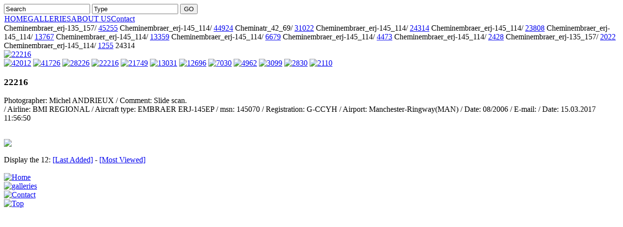

--- FILE ---
content_type: text/html
request_url: https://www.hqaas.com/GALLERIES/EMBRAER-ERJ-145/22216-24314?recherche=bmi%20regional
body_size: 4812
content:





<?xml version="1.0" encoding="iso-8859-1"?>


<!DOCTYPE html PUBLIC "-//W3C//DTD XHTML 1.0 Transitional//EN" "http://www.w3.org/TR/xhtml1/DTD/xhtml1-transitional.dtd">



<html xmlns="http://www.w3.org/1999/xhtml" lang="fr" xml:lang="fr">



<head>



<title>High Quality Airliners Action Shots - Gallery - Category: EMBRAER ERJ-145 - Picture:  22216</title>
<meta name="description" content="Welcome on the HQAAS website ! High Quality Airliners Action Shots is a site devoted to airliners photographs of high quality standard." />
<meta name="keywords" content="HQAAS, website, High, Quality, Airliners, Action, Shots, photographs, BOEING, AIRBUS" />

<meta name="robots" content="index, follow" />
<link rel="stylesheet" type="text/css" href="https://www.hqaas.com/components/com_joomgallery/assets/css/joom_settings.css" />
<link rel="stylesheet" type="text/css" href="https://www.hqaas.com/components/com_joomgallery/assets/css/joom_common.css" />
<link rel="stylesheet" type="text/css" href="https://www.hqaas.com/components/com_joomgallery/assets/css/joom_detail.css" />
<script language="javascript" type="text/javascript" src="https://www.hqaas.com/components/com_joomgallery/assets/js/joomscript.js"></script>
<script language="javascript" type="text/javascript">
var resizeSpeed = 5;
var resizeJsImage = 1;
var borderSize = 10;
</script>
<script language="javascript" type="text/javascript" src="https://www.hqaas.com/components/com_joomgallery/assets/js/lightbox/js/lightningload.js"></script>
<script language="javascript" type="text/javascript" src="https://www.hqaas.com/components/com_joomgallery/assets/js/lightbox/js/prototype.js"></script>
<script language="javascript" type="text/javascript" src="https://www.hqaas.com/components/com_joomgallery/assets/js/lightbox/js/scriptaculous.js?load=effects"></script>
<script language="javascript" type="text/javascript" src="https://www.hqaas.com/components/com_joomgallery/assets/js/lightbox/js/lightbox.js"></script>
<link href="https://www.hqaas.com/components/com_joomgallery/assets/js/lightbox/css/lightbox.css" rel="stylesheet" type="text/css" />
<!-- Do not edit IE conditional style below -->
<!--[if gte IE 5.5]>
<style type="text/css">
#motioncontainer {
  width:expression(Math.min(this.offsetWidth, maxwidth)+'px');
}
</style>
<![endif]-->
<!-- End Conditional Style -->
<script type="text/javascript" src="https://www.hqaas.com/components/com_joomgallery/assets/js/motiongallery/js/joom_motiongallery.js">
/***********************************************
* CMotion Image Gallery- Â© Dynamic Drive DHTML code library (www.dynamicdrive.com)
* Visit http://www.dynamicDrive.com for hundreds of DHTML scripts
* This notice must stay intact for legal use
* Modified by Jscheuer1 for autowidth and optional starting positions
***********************************************/
</script>
<style type="text/css">
.pngfile, #lightboxImage {
  behavior: url("components/com_joomgallery/assets/js/pngbehavior.htc");
}
</style>
<base href="https://www.hqaas.com/" />
	<link rel="shortcut icon" href="https://www.hqaas.com/images/favicon.ico" />
	





<meta http-equiv="Content-Type" content="text/html; charset=iso-8859-1" />



<script language="javascript" type="text/javascript">var YtSettings = { tplurl: 'https://www.hqaas.com/templates/hqaas', color: 'default', layout: 'left', fontDefault: 'font-medium', widthDefault: 'width-wide', widthThinPx: 790, widthWidePx: 990, widthFluidPx: 0.90 };</script>
<script language="javascript" src="https://www.hqaas.com/templates/hqaas/lib/js/template.js.php" type="text/javascript"></script>



<link href="https://www.hqaas.com/templates/hqaas/css/template_css.css" rel="stylesheet" type="text/css" />


</head>














	


    



    	


        


    



    


    



    


    <body class="twoColFixLtHdr">



<a name="pagetop" id="pagetop"></a>



<div id="container">



  <div id="header"><form action="GALLERIES?cherche=ok" target="_top" method="get">



      <input type="hidden" name="option" value="com_joomgallery" />



            <input type="hidden" name="func" value="special" />



      <input type="hidden" name="sorting" value="find" />



      <input type="text" name="sstring" class="inputbox" onblur="if(this.value=='') this.value='Search';" onfocus="if(this.value=='Search') this.value='';" value="Search" />
      <input type="text" name="sstringtype" class="inputbox" onblur="if(this.value=='') this.value='Type';" onfocus="if(this.value=='Type') this.value='';" value="Type" />
       <INPUT class="gobox" TYPE="submit" NAME="go" VALUE="GO">



    </form></div>



  <div id="sidebar1"><div id="contentleftmenu"><table width="100%" border="0" cellpadding="0" cellspacing="1"><tr><td nowrap="nowrap"><a href="https://www.hqaas.com/" class="mainlevel" >HOME</a><a href="https://www.hqaas.com/GALLERIES" class="mainlevel" id="active_menu">GALLERIES</a><a href="https://www.hqaas.com/about-us/" class="mainlevel" >ABOUT US</a><a href="https://www.hqaas.com/Contact/HQAAS" class="mainlevel" >Contact</a></td></tr></table></div></div>



  <div id="mainContent_detail"><div id="contentright">




  <script  type="text/javascript" src="https://www.hqaas.com/includes/js/overlib_mini.js"></script>



<style type="text/css">
<!--
#outerImageContainer{	background-color: #fff; }
#imageContainer{ padding: 10px; }
#imageDataContainer{ background-color: #000; color:#CCCCCC; }
#overlay{ background-color: #000; }
-->
</style>







<script language="javascript" type="text/javascript">



var jg_ffwrong = "#f00";



var jg_padding = "10";



var jg_filenamewithjs = "1";



var jg_dhtml_border = "#808080";



var jg_openjs_background = "#fff";



var jg_disableclick = "0";



var jg_use_code = "1";



var jg_show_title_in_dhtml = "1";



var jg_show_description_in_dhtml = "1";



//Language



var joomgallery_select_category = "You must select a category.";



var joomgallery_select_file = "Please select a file.";



var joomgallery_pic_must_have_title = "Picture must have a title";



var joomgallery_filename_double1 = "Identical Files!\nIn field";



var joomgallery_filename_double2 = "and field";



var joomgallery_wrong_filename = "No special characters are allowed in this field. \n a-z, A-Z, -, and _ are acceptable.";



var joomgallery_wrong_extension = "Wrong Filetype!\nOnly .jpg, .jpeg, .jpe, .gif and .png are acceptable.";



var joomgallery_must_have_fname = "Please select a picture.";



var joomgallery_enter_name_email = "Please enter name and email!";



var joomgallery_enter_comment = "Please enter your comment!";



var joomgallery_enter_code = "Please enter picture code!";



var joomgallery_image = "Picture";



var joomgallery_of = "of";



var joomgallery_close = "Close";



var joomgallery_prev = "[Previous]";



var joomgallery_next = "[Next]";



var joomgallery_press_esc = "(Esc)";



</script>






<script language="javascript" type="text/javascript">






var jg_photo_hover = 0;



document.oncontextmenu = function() {



  if(jg_photo_hover==1) {



    return false;



  }



}



function joom_hover() {



  jg_photo_hover = (jg_photo_hover==1) ? 0 : 1;



}






var jg_comment_active = 0;



</script>






<div class="gallery">  




  <!-- <a name="joomimg" >&nbsp;</a>-->



  

  <!-- <div class="jg_detailnavi">


    <div class="jg_detailnaviprev">

      <form  name="form_jg_back_link" action="">

        <input type="hidden" name="jg_back_link" readonly="readonly" />

      </form>

      <a href=" ">

        <img src="" border="0" width="16" height="16" alt="" class="pngfile jg_icon" /></a>

      <a href=" ">

         

      </a>


       


    </div>


    <div class="jg_detailnavinext">

      <form name="form_jg_forward_link" action="">

        <input type="hidden" name="jg_forward_link" readonly="readonly" />

      </form>

      <a href="">

      </a>

      <a href="">

      <img src="" border="0" width="16" height="16" alt="" class="pngfile jg_icon" /></a>


       


    </div>


  </div> -->

  <div class="jg_displaynone">
Cheminembraer_erj-135_157/    <a href="https://www.hqaas.com/components/com_joomgallery/img_originals/embraer_erj-135_157/batch051224_20241205_1470316948.jpg" rel="lightbox[joomgallery]" title="<div class='toutagauche' style='float:left; width:95px; padding-left:35px;'><span class='or'><br><br>42012</span></div> <div class='gauche' style='float:left; width:44%;'><div class='inter_gauche' style='width:48%; float:left; padding-right:15px;'><span class='blanc'>BMI REGIONAL </span><br> <span class='blanc'>EMBRAER ERJ-135ER</span><br/><span class='or'>Negative scan.
</span></div><div class='inter_droit' style='float:right; text-align:center;'><span class='blanc'>msn 145210</span><br> <span class='blanc'>SE-RAA</span></div></div><div class='toutadroite' style='float:right; width:25%;text-align:right;'><span style='text-align:right;' class='blanc'>Brussels-Zaventem,Belgium(BRU)</span> <span style='text-align:right;' class='or'>13/02/2004</span><br /><span style='text-align:right;' class='blanc'> &copy;Pierre ROHR</span><br><span style='text-align:right;' class='or'>contact@hqaas.com</span></div> "">45255</a>
Cheminembraer_erj-145_114/    <a href="https://www.hqaas.com/components/com_joomgallery/img_originals/embraer_erj-145_114/batch280924_20240928_1218878846.jpg" rel="lightbox[joomgallery]" title="<div class='toutagauche' style='float:left; width:95px; padding-left:35px;'><span class='or'><br><br>41726</span></div> <div class='gauche' style='float:left; width:44%;'><div class='inter_gauche' style='width:48%; float:left; padding-right:15px;'><span class='blanc'>BMI REGIONAL </span><br> <span class='blanc'>EMBRAER ERJ-145EP</span><br/><span class='or'>Negative scan.
</span></div><div class='inter_droit' style='float:right; text-align:center;'><span class='blanc'>msn 145036</span><br> <span class='blanc'>CS-TPJ</span></div></div><div class='toutadroite' style='float:right; width:25%;text-align:right;'><span style='text-align:right;' class='blanc'>Brussels-Zaventem,Belgium(BRU)</span> <span style='text-align:right;' class='or'>13/02/2004</span><br /><span style='text-align:right;' class='blanc'> &copy;Pierre ROHR</span><br><span style='text-align:right;' class='or'>contact@hqaas.com</span></div> "">44924</a>
Cheminatr_42_69/    <a href="https://www.hqaas.com/components/com_joomgallery/img_originals/atr_42_69/batch311218_20181231_1574352978.jpg" rel="lightbox[joomgallery]" title="<div class='toutagauche' style='float:left; width:95px; padding-left:35px;'><span class='or'><br><br>28226</span></div> <div class='gauche' style='float:left; width:44%;'><div class='inter_gauche' style='width:48%; float:left; padding-right:15px;'><span class='blanc'>BMI REGIONAL</span><br> <span class='blanc'>ATR 42-312</span><br/><span class='or'>Slide scan.
</span></div><div class='inter_droit' style='float:right; text-align:center;'><span class='blanc'>msn 007</span><br> <span class='blanc'>G-DRFC</span></div></div><div class='toutadroite' style='float:right; width:25%;text-align:right;'><span style='text-align:right;' class='blanc'>Paris-Charles De Gaulle(CDG)</span> <span style='text-align:right;' class='or'>04/2005</span><br /><span style='text-align:right;' class='blanc'> &copy;Jean-Luc BONNARD coll.</span><br><span style='text-align:right;' class='or'>contact@hqaas.com</span></div> "">31022</a>
Cheminembraer_erj-145_114/    <a href="https://www.hqaas.com/components/com_joomgallery/img_originals/embraer_erj-145_114/batch150317_20170315_1977534156.jpg" rel="lightbox[joomgallery]" title="<div class='toutagauche' style='float:left; width:95px; padding-left:35px;'><span class='or'><br><br>22216</span></div> <div class='gauche' style='float:left; width:44%;'><div class='inter_gauche' style='width:48%; float:left; padding-right:15px;'><span class='blanc'>BMI REGIONAL</span><br> <span class='blanc'>EMBRAER ERJ-145EP</span><br/><span class='or'>Slide scan.
</span></div><div class='inter_droit' style='float:right; text-align:center;'><span class='blanc'>msn 145070</span><br> <span class='blanc'>G-CCYH</span></div></div><div class='toutadroite' style='float:right; width:25%;text-align:right;'><span style='text-align:right;' class='blanc'>Manchester-Ringway(MAN)</span> <span style='text-align:right;' class='or'>08/2006</span><br /><span style='text-align:right;' class='blanc'> &copy;Michel ANDRIEUX</span><br><span style='text-align:right;' class='or'>contact@hqaas.com</span></div> "">24314</a>
Cheminembraer_erj-145_114/    <a href="https://www.hqaas.com/components/com_joomgallery/img_originals/embraer_erj-145_114/batch300117_20170130_1321922231.jpg" rel="lightbox[joomgallery]" title="<div class='toutagauche' style='float:left; width:95px; padding-left:35px;'><span class='or'><br><br>21749</span></div> <div class='gauche' style='float:left; width:44%;'><div class='inter_gauche' style='width:48%; float:left; padding-right:15px;'><span class='blanc'>BMI REGIONAL</span><br> <span class='blanc'>EMBRAER ERJ-145EP</span><br/><span class='or'></span></div><div class='inter_droit' style='float:right; text-align:center;'><span class='blanc'>msn 145280</span><br> <span class='blanc'>G-RJXF</span></div></div><div class='toutadroite' style='float:right; width:25%;text-align:right;'><span style='text-align:right;' class='blanc'>Genève-Cointrin(GVA)</span> <span style='text-align:right;' class='or'>08/01/2006</span><br /><span style='text-align:right;' class='blanc'> &copy;EUROSPOT</span><br><span style='text-align:right;' class='or'>contact@hqaas.com</span></div> "">23808</a>
Cheminembraer_erj-145_114/    <a href="https://www.hqaas.com/components/com_joomgallery/img_originals/embraer_erj-145_114/batch200114_20140120_1792836233.jpg" rel="lightbox[joomgallery]" title="<div class='toutagauche' style='float:left; width:95px; padding-left:35px;'><span class='or'><br><br>13031</span></div> <div class='gauche' style='float:left; width:44%;'><div class='inter_gauche' style='width:48%; float:left; padding-right:15px;'><span class='blanc'>BMI REGIONAL</span><br> <span class='blanc'>EMBRAER ERJ-145EU</span><br/><span class='or'></span></div><div class='inter_droit' style='float:right; text-align:center;'><span class='blanc'>msn 145126</span><br> <span class='blanc'>G-EMBI</span></div></div><div class='toutadroite' style='float:right; width:25%;text-align:right;'><span style='text-align:right;' class='blanc'>Toulouse-Blagnac(TLS)</span> <span style='text-align:right;' class='or'>17/01/2014</span><br /><span style='text-align:right;' class='blanc'> &copy;Jean-Marie MAGENDIE</span><br><span style='text-align:right;' class='or'>contact@hqaas.com</span></div> "">13767</a>
Cheminembraer_erj-145_114/    <a href="https://www.hqaas.com/components/com_joomgallery/img_originals/embraer_erj-145_114/batch031213_20131203_1330267030.jpg" rel="lightbox[joomgallery]" title="<div class='toutagauche' style='float:left; width:95px; padding-left:35px;'><span class='or'><br><br>12696</span></div> <div class='gauche' style='float:left; width:44%;'><div class='inter_gauche' style='width:48%; float:left; padding-right:15px;'><span class='blanc'>BMI REGIONAL</span><br> <span class='blanc'>EMBRAER ERJ-145MP</span><br/><span class='or'></span></div><div class='inter_droit' style='float:right; text-align:center;'><span class='blanc'>msn 14500201</span><br> <span class='blanc'>G-EMBN</span></div></div><div class='toutadroite' style='float:right; width:25%;text-align:right;'><span style='text-align:right;' class='blanc'>London-Heathrow(LHR)</span> <span style='text-align:right;' class='or'>26/09/2009</span><br /><span style='text-align:right;' class='blanc'> &copy;Marco DOTTI</span><br><span style='text-align:right;' class='or'>contact@hqaas.com</span></div> "">13359</a>
Cheminembraer_erj-145_114/    <a href="https://www.hqaas.com/components/com_joomgallery/img_originals/embraer_erj-145_114/de_la_cruz220112_20120122_1727639932.jpg" rel="lightbox[joomgallery]" title="<div class='toutagauche' style='float:left; width:95px; padding-left:35px;'><span class='or'><br><br>7030</span></div> <div class='gauche' style='float:left; width:44%;'><div class='inter_gauche' style='width:48%; float:left; padding-right:15px;'><span class='blanc'>BMI REGIONAL</span><br> <span class='blanc'>EMBRAER ERJ-145EP</span><br/><span class='or'></span></div><div class='inter_droit' style='float:right; text-align:center;'><span class='blanc'>msn 145070</span><br> <span class='blanc'>G-CCYH</span></div></div><div class='toutadroite' style='float:right; width:25%;text-align:right;'><span style='text-align:right;' class='blanc'>London-Heathrow(LHR)</span> <span style='text-align:right;' class='or'>17/07/2007</span><br /><span style='text-align:right;' class='blanc'> &copy;Pedro DE LA CRUZ</span><br><span style='text-align:right;' class='or'>contact@hqaas.com</span></div> "">6679</a>
Cheminembraer_erj-145_114/    <a href="https://www.hqaas.com/components/com_joomgallery/img_originals/embraer_erj-145_114/jmm100411_20110410_1596539528.jpg" rel="lightbox[joomgallery]" title="<div class='toutagauche' style='float:left; width:95px; padding-left:35px;'><span class='or'><br><br>4962</span></div> <div class='gauche' style='float:left; width:44%;'><div class='inter_gauche' style='width:48%; float:left; padding-right:15px;'><span class='blanc'>BMI REGIONAL</span><br> <span class='blanc'>EMBRAER ERJ-145EP</span><br/><span class='or'></span></div><div class='inter_droit' style='float:right; text-align:center;'><span class='blanc'>msn 145142</span><br> <span class='blanc'>G-RJXB</span></div></div><div class='toutadroite' style='float:right; width:25%;text-align:right;'><span style='text-align:right;' class='blanc'>Toulouse-Blagnac(TLS)</span> <span style='text-align:right;' class='or'>07/04/2011</span><br /><span style='text-align:right;' class='blanc'> &copy;Jean Marie MAGENDIE</span><br><span style='text-align:right;' class='or'>contact@hqaas.com</span></div> "">4473</a>
Cheminembraer_erj-145_114/    <a href="https://www.hqaas.com/components/com_joomgallery/img_originals/embraer_erj-145_114/jmm140610_20100614_1995378755.jpg" rel="lightbox[joomgallery]" title="<div class='toutagauche' style='float:left; width:95px; padding-left:35px;'><span class='or'><br><br>3099</span></div> <div class='gauche' style='float:left; width:44%;'><div class='inter_gauche' style='width:48%; float:left; padding-right:15px;'><span class='blanc'>BMI REGIONAL</span><br> <span class='blanc'>EMBRAER ERJ-145MP</span><br/><span class='or'></span></div><div class='inter_droit' style='float:right; text-align:center;'><span class='blanc'>msn 145216</span><br> <span class='blanc'>G-RJXM</span></div></div><div class='toutadroite' style='float:right; width:25%;text-align:right;'><span style='text-align:right;' class='blanc'>Toulouse-Blagnac(TLS)</span> <span style='text-align:right;' class='or'>15/10/2009</span><br /><span style='text-align:right;' class='blanc'> &copy;Jean-Marie MAGENDIE</span><br><span style='text-align:right;' class='or'>contact@hqaas.com</span></div> "">2428</a>
Cheminembraer_erj-135_157/    <a href="https://www.hqaas.com/components/com_joomgallery/img_originals/embraer_erj-135_157/denton230510_20100523_1942189678.jpg" rel="lightbox[joomgallery]" title="<div class='toutagauche' style='float:left; width:95px; padding-left:35px;'><span class='or'><br><br>2830</span></div> <div class='gauche' style='float:left; width:44%;'><div class='inter_gauche' style='width:48%; float:left; padding-right:15px;'><span class='blanc'>BMI REGIONAL</span><br> <span class='blanc'>EMBRAER ERJ-135ER</span><br/><span class='or'></span></div><div class='inter_droit' style='float:right; text-align:center;'><span class='blanc'>msn 145473</span><br> <span class='blanc'>G-RJXJ</span></div></div><div class='toutadroite' style='float:right; width:25%;text-align:right;'><span style='text-align:right;' class='blanc'>Zurich-Kloten(ZRH)</span> <span style='text-align:right;' class='or'>07/07/2007</span><br /><span style='text-align:right;' class='blanc'> &copy;Paul DENTON</span><br><span style='text-align:right;' class='or'>contact@hqaas.com</span></div> "">2022</a>
Cheminembraer_erj-145_114/    <a href="https://www.hqaas.com/components/com_joomgallery/img_originals/embraer_erj-145_114/jmm220310_20100322_1341763772.jpg" rel="lightbox[joomgallery]" title="<div class='toutagauche' style='float:left; width:95px; padding-left:35px;'><span class='or'><br><br>2110</span></div> <div class='gauche' style='float:left; width:44%;'><div class='inter_gauche' style='width:48%; float:left; padding-right:15px;'><span class='blanc'>BMI REGIONAL</span><br> <span class='blanc'>EMBRAER ERJ-145EU</span><br/><span class='or'></span></div><div class='inter_droit' style='float:right; text-align:center;'><span class='blanc'>msn 145134</span><br> <span class='blanc'>G-EMBJ</span></div></div><div class='toutadroite' style='float:right; width:25%;text-align:right;'><span style='text-align:right;' class='blanc'>Toulouse-Blagnac(TLS)</span> <span style='text-align:right;' class='or'>24/09/2009</span><br /><span style='text-align:right;' class='blanc'> &copy;Jean-Marie MAGENDIE</span><br><span style='text-align:right;' class='or'>contact@hqaas.com</span></div> "">1255</a>
24314  </div>
<div class="galleryX0">

  <div class"gallery2" id="gallery2">


    <a href="https://www.hqaas.com/components/com_joomgallery/img_originals/embraer_erj-145_114/batch150317_20170315_1977534156.jpg" rel="lightbox[joomgallery]" title="<div class='toutagauche' style='float:left; width:95px; padding-left:35px;'><span class='or'><br><br>22216</span></div> <div class='gauche' style='float:left; width:44%;'><div class='inter_gauche' style='width:48%; float:left; padding-right:15px;'><span class='blanc'></span><br> <span class='blanc'></span><br/><span class='or'>Slide scan.
</span></div><div class='inter_droit' style='float:right; text-align:center;'><span class='blanc'>msn </span><br> <span class='blanc'></span></div></div><div class='toutadroite' style='float:right; width:25%;text-align:right;'><span style='text-align:right;' class='blanc'></span> <span style='text-align:right;' class='or'></span><br /><span style='text-align:right;' class='blanc'> &copy;</span><br><span style='text-align:right;' class='or'>contact@hqaas.com</span></div> ""> 


      <img src="https://www.hqaas.com/components/com_joomgallery/img_pictures/embraer_erj-145_114/batch150317_20170315_1977534156.jpg" class="jg_photo" id="jg_photo_big" width="590" height="395" alt="22216"  onmouseover="javascript:joom_hover();" onmouseout="javascript:joom_hover();" />


    </a>


  <!-- <div class="jg_iconbar">


    <a href="" onMouseOver="return overlib('', CAPTION, '', BELOW, RIGHT);" onmouseout="return nd();">

    <img src="" class="pngfile jg_icon" alt="" /></a>


    <span onMouseOver="return overlib('', CAPTION, '', BELOW, RIGHT);" onmouseout="return nd();" >

      <img src="" alt="" class="pngfile jg_icon" />

    </span>


    <a href="/index.php?option=com_joomgallery&amp;func=download&amp;catid=&amp;id="

      onMouseOver="return overlib('', CAPTION, '', BELOW, RIGHT);" onmouseout="return nd();">

    <img src="" alt="" class="pngfile jg_icon" /></a>


    <span onMouseOver="return overlib('', CAPTION, '', BELOW, RIGHT);" onmouseout="return nd();" >

      <img src="" alt=""  class="pngfile jg_icon" />

    </span>


    <a href="javascript:joom_getcoordinates();" onMouseOver="return overlib('', CAPTION, '', BELOW, RIGHT);" onmouseout="return nd();" > 

    <img src="" alt="" class="pngfile jg_icon" /></a>


    <a href="javascript:if(confirm('')){ location.href='';}"

    onMouseOver="return overlib('', CAPTION, '', BELOW, RIGHT);" onmouseout="return nd();">  

    <img src="" alt="" class="pngfile jg_icon" /></a>


    <span onMouseOver="return overlib('', CAPTION, '', BELOW, RIGHT);" onmouseout="return nd();" >

      <img src=""  alt="" class="pngfile jg_icon" />  

    </span>


    <a href=""

        onMouseOver="return overlib('', CAPTION, '', BELOW, RIGHT);" onmouseout="return nd();">

      <img src="" alt="" class="pngfile jg_icon" />

    </a>


    <span onMouseOver="return overlib('', CAPTION, '', BELOW, RIGHT);" onmouseout="return nd();" >

      <img src="" alt=""  class="pngfile jg_icon" />

    </span>


    <a href=""

        onMouseOver="return overlib('', CAPTION, '', BELOW, RIGHT);" onmouseout="return nd();" >

      <img src="" alt=""  class="pngfile jg_icon" />

    </a>


    <span onMouseOver="return overlib('', CAPTION, '', BELOW, RIGHT);" onmouseout="return nd();" >

      <img src="" alt=""  class="pngfile jg_icon" />

    </span>


  </div> -->


  </div>


  <div class="jg_minis">


    <div id="motioncontainer">

      <div id="motiongallery">

        <div style="white-space:nowrap;" id="trueContainer">


          <a href="https://www.hqaas.com/GALLERIES/HOME/LATEST-MONTHLY-ADDITIONS.../42012-45255?recherche=bmi regional#joomimg">


          <img src="https://www.hqaas.com/components/com_joomgallery/img_thumbnails/embraer_erj-135_157/batch051224_20241205_1470316948.jpg" class="jg_minipic" alt="42012" id="jg_mini_45255" /></a>


          <a href="https://www.hqaas.com/GALLERIES/HOME/LATEST-MONTHLY-ADDITIONS.../41726-44924?recherche=bmi regional#joomimg">


          <img src="https://www.hqaas.com/components/com_joomgallery/img_thumbnails/embraer_erj-145_114/batch280924_20240928_1218878846.jpg" class="jg_minipic" alt="41726" id="jg_mini_44924" /></a>


          <a href="https://www.hqaas.com/GALLERIES/ATR-42/28226-31022?recherche=bmi regional#joomimg">


          <img src="https://www.hqaas.com/components/com_joomgallery/img_thumbnails/atr_42_69/batch311218_20181231_1574352978.jpg" class="jg_minipic" alt="28226" id="jg_mini_31022" /></a>


          <a href="https://www.hqaas.com/GALLERIES/EMBRAER-ERJ-145/22216-24314?recherche=bmi regional#joomimg">


          <img src="https://www.hqaas.com/components/com_joomgallery/img_thumbnails/embraer_erj-145_114/batch150317_20170315_1977534156.jpg" name="jg_mini_akt" class="jg_minipic" alt="22216" id="jg_mini_24314" /></a>


          <a href="https://www.hqaas.com/GALLERIES/EMBRAER-ERJ-145/21749-23808?recherche=bmi regional#joomimg">


          <img src="https://www.hqaas.com/components/com_joomgallery/img_thumbnails/embraer_erj-145_114/batch300117_20170130_1321922231.jpg" class="jg_minipic" alt="21749" id="jg_mini_23808" /></a>


          <a href="https://www.hqaas.com/GALLERIES/EMBRAER-ERJ-145/13031-13767?recherche=bmi regional#joomimg">


          <img src="https://www.hqaas.com/components/com_joomgallery/img_thumbnails/embraer_erj-145_114/batch200114_20140120_1792836233.jpg" class="jg_minipic" alt="13031" id="jg_mini_13767" /></a>


          <a href="https://www.hqaas.com/GALLERIES/EMBRAER-ERJ-145/12696-13359?recherche=bmi regional#joomimg">


          <img src="https://www.hqaas.com/components/com_joomgallery/img_thumbnails/embraer_erj-145_114/batch031213_20131203_1330267030.jpg" class="jg_minipic" alt="12696" id="jg_mini_13359" /></a>


          <a href="https://www.hqaas.com/GALLERIES/EMBRAER-ERJ-145/7030-6679?recherche=bmi regional#joomimg">


          <img src="https://www.hqaas.com/components/com_joomgallery/img_thumbnails/embraer_erj-145_114/de_la_cruz220112_20120122_1727639932.jpg" class="jg_minipic" alt="7030" id="jg_mini_6679" /></a>


          <a href="https://www.hqaas.com/GALLERIES/EMBRAER-ERJ-145/4962-4473?recherche=bmi regional#joomimg">


          <img src="https://www.hqaas.com/components/com_joomgallery/img_thumbnails/embraer_erj-145_114/jmm100411_20110410_1596539528.jpg" class="jg_minipic" alt="4962" id="jg_mini_4473" /></a>


          <a href="https://www.hqaas.com/GALLERIES/EMBRAER-ERJ-145/3099-2428?recherche=bmi regional#joomimg">


          <img src="https://www.hqaas.com/components/com_joomgallery/img_thumbnails/embraer_erj-145_114/jmm140610_20100614_1995378755.jpg" class="jg_minipic" alt="3099" id="jg_mini_2428" /></a>


          <a href="https://www.hqaas.com/GALLERIES/EMBRAER-ERJ-135/2830-2022?recherche=bmi regional#joomimg">


          <img src="https://www.hqaas.com/components/com_joomgallery/img_thumbnails/embraer_erj-135_157/denton230510_20100523_1942189678.jpg" class="jg_minipic" alt="2830" id="jg_mini_2022" /></a>


          <a href="https://www.hqaas.com/GALLERIES/EMBRAER-ERJ-145/2110-1255?recherche=bmi regional#joomimg">


          <img src="https://www.hqaas.com/components/com_joomgallery/img_thumbnails/embraer_erj-145_114/jmm220310_20100322_1341763772.jpg" class="jg_minipic" alt="2110" id="jg_mini_1255" /></a>


        </div>

      </div>

    </div>


  </div>


  <h3 class="jg_imgtitle" id="jg_photo_title">

    22216 

  </h3>


<div class="jg_details">

  

  <div class="joomgallery-slider">

    <p>


    <div class="sectiontableentry1">

      

    </div>


    <div class="sectiontableentry2">



    </div>


    <div class="sectiontableentry1">



        Photographer:




        Michel ANDRIEUX 




         / Comment:



        Slide scan.<br />
 



         / Airline:



        BMI REGIONAL 



         / Aircraft type:



        EMBRAER ERJ-145EP 

        

         / msn:



        145070 

        

         / Registration:



        G-CCYH 



         / Airport:



        Manchester-Ringway(MAN) 



         / Date:



        08/2006 



         / E-mail:



         



         / Date:



        15.03.2017 11:56:50 



         </div>


    &nbsp;

    </p>

    </div><div id="coinfleche_detail"><img src="https://www.hqaas.com/templates/hqaas/images/coinfleche.jpg" /></div><br class="clearfloat" />

  </div>  </div>



  <div class="jg_toplist">
    Display the 12:
    <a href="https://www.hqaas.com/GALLERIES/last-added-pictures">
      [Last Added]</a>
-
    <a href="https://www.hqaas.com/GALLERIES/most-viewed-pictures">
      [Most Viewed]</a>
  </div>
  
</div>
</div></div>



	<!-- This clearing element should immediately follow the #mainContent div in order to force the #container div to contain all child floats --><br class="clearfloat" />



      <div id="footer"><div id="footer0"><div id="home2"><a href="https://www.hqaas.com"><img src="https://www.hqaas.com/templates/hqaas/images/home2.jpg" alt="Home" border="0" /></a></div><div id="gallery2"><a href="https://www.hqaas.com/GALLERIES"><img src="https://www.hqaas.com/templates/hqaas/images/gallery2.jpg" alt="galleries" border="0" /></a></div><div id="contact"><a href="https://www.hqaas.com/Contact/HQAAS"><img src="https://www.hqaas.com/templates/hqaas/images/contact.jpg" alt="Contact" border="0" /></a></div><div id="top"><a class="anchor" href="/index.php?option=com_joomgallery&Itemid=2&func=detail&id=24314&lang=fr&recherche=bmi regional#pagetop"><img src="https://www.hqaas.com/templates/hqaas/images/top.jpg" alt="Top" border="0" /></a></div><br class="clearfloat" />



    </div>



    </div>



<!-- end #container --></div><script type="text/javascript">

  var _gaq = _gaq || [];
  _gaq.push(['_setAccount', 'UA-41070317-1']);
  _gaq.push(['_trackPageview']);

  (function() {
    var ga = document.createElement('script'); ga.type = 'text/javascript'; ga.async = true;
    ga.src = ('https:' == document.location.protocol ? 'https://ssl' : 'http://www') + '.google-analytics.com/ga.js';
    var s = document.getElementsByTagName('script')[0]; s.parentNode.insertBefore(ga, s);
  })();

</script></body>



    


    










 



</html><!-- 1768498587 -->